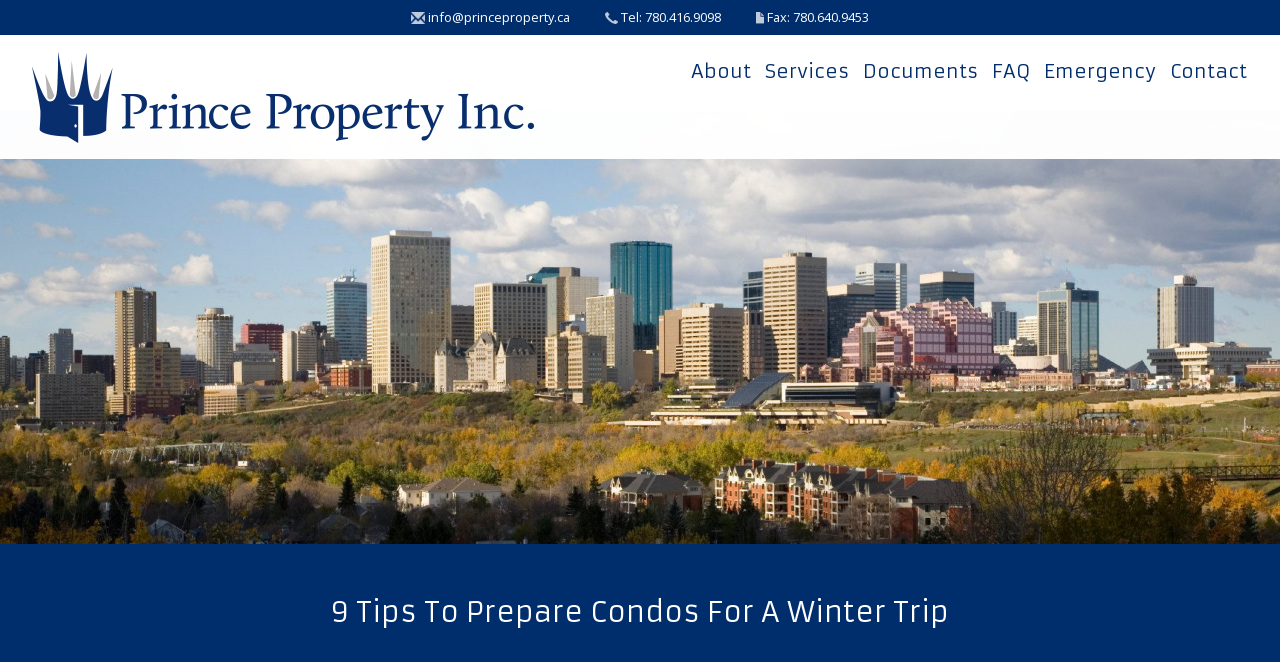

--- FILE ---
content_type: text/html; charset=UTF-8
request_url: https://www.princeproperty.ca/9-tips-to-prepare-condos-for-a-winter-trip/
body_size: 51644
content:
<!DOCTYPE html>
<html lang="en">
<head>
	<title>9 Tips To Prepare Condos For A Winter Trip</title>
	<meta http-equiv="Content-Type" content="text/html; charset=UTF-8" />
	<meta name="viewport" content="width=device-width, initial-scale=1, maximum-scale=1, user-scalable=0">
	<meta name="twitter:card" content="summary_large_image">
	<meta name="twitter:site" content="https://www.princeproperty.ca/">
	<meta name="twitter:creator" content="https://www.princeproperty.ca/">
	<meta name="twitter:title" content="Prince Property Inc. Edmonton and Sherwood Park Condo Management">
	<meta name="twitter:description" content="Prince works with Condominium Boards and Owners to manage many aspects of Condo Living. Visit today to learn more about the company and our services.">
	<meta name="twitter:image" content="https://www.princeproperty.ca/wp-content/uploads/2020/06/Sandi-Danielson-3.jpg"> 
	<link rel="pingback" href="https://www.princeproperty.ca/xmlrpc.php" />
	<link rel="icon" type="image/x-icon" href="" />
	
	<meta name='robots' content='index, follow, max-image-preview:large, max-snippet:-1, max-video-preview:-1' />

	<!-- This site is optimized with the Yoast SEO plugin v23.2 - https://yoast.com/wordpress/plugins/seo/ -->
	<meta name="description" content="Even while on vacation, you still have a responsibility to look after your condo. Here are 9 tips to prepare your condo for a winter trip." />
	<link rel="canonical" href="https://www.princeproperty.ca/9-tips-to-prepare-condos-for-a-winter-trip/" />
	<meta property="og:locale" content="en_US" />
	<meta property="og:type" content="article" />
	<meta property="og:title" content="9 Tips To Prepare Condos For A Winter Trip" />
	<meta property="og:description" content="Even while on vacation, you still have a responsibility to look after your condo. Here are 9 tips to prepare your condo for a winter trip." />
	<meta property="og:url" content="https://www.princeproperty.ca/9-tips-to-prepare-condos-for-a-winter-trip/" />
	<meta property="og:site_name" content="Prince Property" />
	<meta property="article:published_time" content="2022-02-10T13:00:36+00:00" />
	<meta property="article:modified_time" content="2022-01-07T15:20:52+00:00" />
	<meta property="og:image" content="https://www.princeproperty.ca/wp-content/uploads/2022/02/Stock-Photo-—-modern-apartment-building-after-winter-snow-storm-123RF-75004268_s.jpg" />
	<meta property="og:image:width" content="848" />
	<meta property="og:image:height" content="565" />
	<meta property="og:image:type" content="image/jpeg" />
	<meta name="author" content="Prince Property" />
	<meta name="twitter:card" content="summary_large_image" />
	<meta name="twitter:label1" content="Written by" />
	<meta name="twitter:data1" content="Prince Property" />
	<script type="application/ld+json" class="yoast-schema-graph">{"@context":"https://schema.org","@graph":[{"@type":"Article","@id":"https://www.princeproperty.ca/9-tips-to-prepare-condos-for-a-winter-trip/#article","isPartOf":{"@id":"https://www.princeproperty.ca/9-tips-to-prepare-condos-for-a-winter-trip/"},"author":{"name":"Prince Property","@id":"https://www.princeproperty.ca/#/schema/person/c804b0f6dd4f0495b514d773921b2a9e"},"headline":"9 Tips To Prepare Condos For A Winter Trip","datePublished":"2022-02-10T13:00:36+00:00","dateModified":"2022-01-07T15:20:52+00:00","mainEntityOfPage":{"@id":"https://www.princeproperty.ca/9-tips-to-prepare-condos-for-a-winter-trip/"},"wordCount":8,"commentCount":0,"publisher":{"@id":"https://www.princeproperty.ca/#organization"},"image":{"@id":"https://www.princeproperty.ca/9-tips-to-prepare-condos-for-a-winter-trip/#primaryimage"},"thumbnailUrl":"https://www.princeproperty.ca/wp-content/uploads/2022/02/Stock-Photo-—-modern-apartment-building-after-winter-snow-storm-123RF-75004268_s.jpg","keywords":["condo prep","vacation","winter trip"],"articleSection":["Condo Living","Condominiums"],"inLanguage":"en-US","potentialAction":[{"@type":"CommentAction","name":"Comment","target":["https://www.princeproperty.ca/9-tips-to-prepare-condos-for-a-winter-trip/#respond"]}]},{"@type":"WebPage","@id":"https://www.princeproperty.ca/9-tips-to-prepare-condos-for-a-winter-trip/","url":"https://www.princeproperty.ca/9-tips-to-prepare-condos-for-a-winter-trip/","name":"9 Tips To Prepare Condos For A Winter Trip","isPartOf":{"@id":"https://www.princeproperty.ca/#website"},"primaryImageOfPage":{"@id":"https://www.princeproperty.ca/9-tips-to-prepare-condos-for-a-winter-trip/#primaryimage"},"image":{"@id":"https://www.princeproperty.ca/9-tips-to-prepare-condos-for-a-winter-trip/#primaryimage"},"thumbnailUrl":"https://www.princeproperty.ca/wp-content/uploads/2022/02/Stock-Photo-—-modern-apartment-building-after-winter-snow-storm-123RF-75004268_s.jpg","datePublished":"2022-02-10T13:00:36+00:00","dateModified":"2022-01-07T15:20:52+00:00","description":"Even while on vacation, you still have a responsibility to look after your condo. Here are 9 tips to prepare your condo for a winter trip.","breadcrumb":{"@id":"https://www.princeproperty.ca/9-tips-to-prepare-condos-for-a-winter-trip/#breadcrumb"},"inLanguage":"en-US","potentialAction":[{"@type":"ReadAction","target":["https://www.princeproperty.ca/9-tips-to-prepare-condos-for-a-winter-trip/"]}]},{"@type":"ImageObject","inLanguage":"en-US","@id":"https://www.princeproperty.ca/9-tips-to-prepare-condos-for-a-winter-trip/#primaryimage","url":"https://www.princeproperty.ca/wp-content/uploads/2022/02/Stock-Photo-—-modern-apartment-building-after-winter-snow-storm-123RF-75004268_s.jpg","contentUrl":"https://www.princeproperty.ca/wp-content/uploads/2022/02/Stock-Photo-—-modern-apartment-building-after-winter-snow-storm-123RF-75004268_s.jpg","width":848,"height":565,"caption":"modern apartment building after winter snow storm"},{"@type":"BreadcrumbList","@id":"https://www.princeproperty.ca/9-tips-to-prepare-condos-for-a-winter-trip/#breadcrumb","itemListElement":[{"@type":"ListItem","position":1,"name":"Home","item":"https://www.princeproperty.ca/"},{"@type":"ListItem","position":2,"name":"9 Tips To Prepare Condos For A Winter Trip"}]},{"@type":"WebSite","@id":"https://www.princeproperty.ca/#website","url":"https://www.princeproperty.ca/","name":"Prince Property","description":"Edmonton and Area Condominium Management Company","publisher":{"@id":"https://www.princeproperty.ca/#organization"},"potentialAction":[{"@type":"SearchAction","target":{"@type":"EntryPoint","urlTemplate":"https://www.princeproperty.ca/?s={search_term_string}"},"query-input":"required name=search_term_string"}],"inLanguage":"en-US"},{"@type":"Organization","@id":"https://www.princeproperty.ca/#organization","name":"Prince Properties Inc.","url":"https://www.princeproperty.ca/","logo":{"@type":"ImageObject","inLanguage":"en-US","@id":"https://www.princeproperty.ca/#/schema/logo/image/","url":"https://www.princeproperty.ca/wp-content/uploads/2015/02/logo-mobile.png","contentUrl":"https://www.princeproperty.ca/wp-content/uploads/2015/02/logo-mobile.png","width":400,"height":73,"caption":"Prince Properties Inc."},"image":{"@id":"https://www.princeproperty.ca/#/schema/logo/image/"}},{"@type":"Person","@id":"https://www.princeproperty.ca/#/schema/person/c804b0f6dd4f0495b514d773921b2a9e","name":"Prince Property","image":{"@type":"ImageObject","inLanguage":"en-US","@id":"https://www.princeproperty.ca/#/schema/person/image/","url":"https://secure.gravatar.com/avatar/41a763e627ddf0fcf610f47cd8cf7f6d?s=96&d=mm&r=g","contentUrl":"https://secure.gravatar.com/avatar/41a763e627ddf0fcf610f47cd8cf7f6d?s=96&d=mm&r=g","caption":"Prince Property"},"url":"https://www.princeproperty.ca/author/prince/"}]}</script>
	<!-- / Yoast SEO plugin. -->


<link rel="alternate" type="application/rss+xml" title="Prince Property &raquo; 9 Tips To Prepare Condos For A Winter Trip Comments Feed" href="https://www.princeproperty.ca/9-tips-to-prepare-condos-for-a-winter-trip/feed/" />
<script type="text/javascript">
/* <![CDATA[ */
window._wpemojiSettings = {"baseUrl":"https:\/\/s.w.org\/images\/core\/emoji\/15.0.3\/72x72\/","ext":".png","svgUrl":"https:\/\/s.w.org\/images\/core\/emoji\/15.0.3\/svg\/","svgExt":".svg","source":{"concatemoji":"https:\/\/www.princeproperty.ca\/wp-includes\/js\/wp-emoji-release.min.js?ver=6.6.4"}};
/*! This file is auto-generated */
!function(i,n){var o,s,e;function c(e){try{var t={supportTests:e,timestamp:(new Date).valueOf()};sessionStorage.setItem(o,JSON.stringify(t))}catch(e){}}function p(e,t,n){e.clearRect(0,0,e.canvas.width,e.canvas.height),e.fillText(t,0,0);var t=new Uint32Array(e.getImageData(0,0,e.canvas.width,e.canvas.height).data),r=(e.clearRect(0,0,e.canvas.width,e.canvas.height),e.fillText(n,0,0),new Uint32Array(e.getImageData(0,0,e.canvas.width,e.canvas.height).data));return t.every(function(e,t){return e===r[t]})}function u(e,t,n){switch(t){case"flag":return n(e,"\ud83c\udff3\ufe0f\u200d\u26a7\ufe0f","\ud83c\udff3\ufe0f\u200b\u26a7\ufe0f")?!1:!n(e,"\ud83c\uddfa\ud83c\uddf3","\ud83c\uddfa\u200b\ud83c\uddf3")&&!n(e,"\ud83c\udff4\udb40\udc67\udb40\udc62\udb40\udc65\udb40\udc6e\udb40\udc67\udb40\udc7f","\ud83c\udff4\u200b\udb40\udc67\u200b\udb40\udc62\u200b\udb40\udc65\u200b\udb40\udc6e\u200b\udb40\udc67\u200b\udb40\udc7f");case"emoji":return!n(e,"\ud83d\udc26\u200d\u2b1b","\ud83d\udc26\u200b\u2b1b")}return!1}function f(e,t,n){var r="undefined"!=typeof WorkerGlobalScope&&self instanceof WorkerGlobalScope?new OffscreenCanvas(300,150):i.createElement("canvas"),a=r.getContext("2d",{willReadFrequently:!0}),o=(a.textBaseline="top",a.font="600 32px Arial",{});return e.forEach(function(e){o[e]=t(a,e,n)}),o}function t(e){var t=i.createElement("script");t.src=e,t.defer=!0,i.head.appendChild(t)}"undefined"!=typeof Promise&&(o="wpEmojiSettingsSupports",s=["flag","emoji"],n.supports={everything:!0,everythingExceptFlag:!0},e=new Promise(function(e){i.addEventListener("DOMContentLoaded",e,{once:!0})}),new Promise(function(t){var n=function(){try{var e=JSON.parse(sessionStorage.getItem(o));if("object"==typeof e&&"number"==typeof e.timestamp&&(new Date).valueOf()<e.timestamp+604800&&"object"==typeof e.supportTests)return e.supportTests}catch(e){}return null}();if(!n){if("undefined"!=typeof Worker&&"undefined"!=typeof OffscreenCanvas&&"undefined"!=typeof URL&&URL.createObjectURL&&"undefined"!=typeof Blob)try{var e="postMessage("+f.toString()+"("+[JSON.stringify(s),u.toString(),p.toString()].join(",")+"));",r=new Blob([e],{type:"text/javascript"}),a=new Worker(URL.createObjectURL(r),{name:"wpTestEmojiSupports"});return void(a.onmessage=function(e){c(n=e.data),a.terminate(),t(n)})}catch(e){}c(n=f(s,u,p))}t(n)}).then(function(e){for(var t in e)n.supports[t]=e[t],n.supports.everything=n.supports.everything&&n.supports[t],"flag"!==t&&(n.supports.everythingExceptFlag=n.supports.everythingExceptFlag&&n.supports[t]);n.supports.everythingExceptFlag=n.supports.everythingExceptFlag&&!n.supports.flag,n.DOMReady=!1,n.readyCallback=function(){n.DOMReady=!0}}).then(function(){return e}).then(function(){var e;n.supports.everything||(n.readyCallback(),(e=n.source||{}).concatemoji?t(e.concatemoji):e.wpemoji&&e.twemoji&&(t(e.twemoji),t(e.wpemoji)))}))}((window,document),window._wpemojiSettings);
/* ]]> */
</script>
<style id='wp-emoji-styles-inline-css' type='text/css'>

	img.wp-smiley, img.emoji {
		display: inline !important;
		border: none !important;
		box-shadow: none !important;
		height: 1em !important;
		width: 1em !important;
		margin: 0 0.07em !important;
		vertical-align: -0.1em !important;
		background: none !important;
		padding: 0 !important;
	}
</style>
<link rel='stylesheet' id='wp-block-library-css' href='https://www.princeproperty.ca/wp-includes/css/dist/block-library/style.min.css?ver=6.6.4' type='text/css' media='all' />
<style id='classic-theme-styles-inline-css' type='text/css'>
/*! This file is auto-generated */
.wp-block-button__link{color:#fff;background-color:#32373c;border-radius:9999px;box-shadow:none;text-decoration:none;padding:calc(.667em + 2px) calc(1.333em + 2px);font-size:1.125em}.wp-block-file__button{background:#32373c;color:#fff;text-decoration:none}
</style>
<style id='global-styles-inline-css' type='text/css'>
:root{--wp--preset--aspect-ratio--square: 1;--wp--preset--aspect-ratio--4-3: 4/3;--wp--preset--aspect-ratio--3-4: 3/4;--wp--preset--aspect-ratio--3-2: 3/2;--wp--preset--aspect-ratio--2-3: 2/3;--wp--preset--aspect-ratio--16-9: 16/9;--wp--preset--aspect-ratio--9-16: 9/16;--wp--preset--color--black: #000000;--wp--preset--color--cyan-bluish-gray: #abb8c3;--wp--preset--color--white: #ffffff;--wp--preset--color--pale-pink: #f78da7;--wp--preset--color--vivid-red: #cf2e2e;--wp--preset--color--luminous-vivid-orange: #ff6900;--wp--preset--color--luminous-vivid-amber: #fcb900;--wp--preset--color--light-green-cyan: #7bdcb5;--wp--preset--color--vivid-green-cyan: #00d084;--wp--preset--color--pale-cyan-blue: #8ed1fc;--wp--preset--color--vivid-cyan-blue: #0693e3;--wp--preset--color--vivid-purple: #9b51e0;--wp--preset--gradient--vivid-cyan-blue-to-vivid-purple: linear-gradient(135deg,rgba(6,147,227,1) 0%,rgb(155,81,224) 100%);--wp--preset--gradient--light-green-cyan-to-vivid-green-cyan: linear-gradient(135deg,rgb(122,220,180) 0%,rgb(0,208,130) 100%);--wp--preset--gradient--luminous-vivid-amber-to-luminous-vivid-orange: linear-gradient(135deg,rgba(252,185,0,1) 0%,rgba(255,105,0,1) 100%);--wp--preset--gradient--luminous-vivid-orange-to-vivid-red: linear-gradient(135deg,rgba(255,105,0,1) 0%,rgb(207,46,46) 100%);--wp--preset--gradient--very-light-gray-to-cyan-bluish-gray: linear-gradient(135deg,rgb(238,238,238) 0%,rgb(169,184,195) 100%);--wp--preset--gradient--cool-to-warm-spectrum: linear-gradient(135deg,rgb(74,234,220) 0%,rgb(151,120,209) 20%,rgb(207,42,186) 40%,rgb(238,44,130) 60%,rgb(251,105,98) 80%,rgb(254,248,76) 100%);--wp--preset--gradient--blush-light-purple: linear-gradient(135deg,rgb(255,206,236) 0%,rgb(152,150,240) 100%);--wp--preset--gradient--blush-bordeaux: linear-gradient(135deg,rgb(254,205,165) 0%,rgb(254,45,45) 50%,rgb(107,0,62) 100%);--wp--preset--gradient--luminous-dusk: linear-gradient(135deg,rgb(255,203,112) 0%,rgb(199,81,192) 50%,rgb(65,88,208) 100%);--wp--preset--gradient--pale-ocean: linear-gradient(135deg,rgb(255,245,203) 0%,rgb(182,227,212) 50%,rgb(51,167,181) 100%);--wp--preset--gradient--electric-grass: linear-gradient(135deg,rgb(202,248,128) 0%,rgb(113,206,126) 100%);--wp--preset--gradient--midnight: linear-gradient(135deg,rgb(2,3,129) 0%,rgb(40,116,252) 100%);--wp--preset--font-size--small: 13px;--wp--preset--font-size--medium: 20px;--wp--preset--font-size--large: 36px;--wp--preset--font-size--x-large: 42px;--wp--preset--spacing--20: 0.44rem;--wp--preset--spacing--30: 0.67rem;--wp--preset--spacing--40: 1rem;--wp--preset--spacing--50: 1.5rem;--wp--preset--spacing--60: 2.25rem;--wp--preset--spacing--70: 3.38rem;--wp--preset--spacing--80: 5.06rem;--wp--preset--shadow--natural: 6px 6px 9px rgba(0, 0, 0, 0.2);--wp--preset--shadow--deep: 12px 12px 50px rgba(0, 0, 0, 0.4);--wp--preset--shadow--sharp: 6px 6px 0px rgba(0, 0, 0, 0.2);--wp--preset--shadow--outlined: 6px 6px 0px -3px rgba(255, 255, 255, 1), 6px 6px rgba(0, 0, 0, 1);--wp--preset--shadow--crisp: 6px 6px 0px rgba(0, 0, 0, 1);}:where(.is-layout-flex){gap: 0.5em;}:where(.is-layout-grid){gap: 0.5em;}body .is-layout-flex{display: flex;}.is-layout-flex{flex-wrap: wrap;align-items: center;}.is-layout-flex > :is(*, div){margin: 0;}body .is-layout-grid{display: grid;}.is-layout-grid > :is(*, div){margin: 0;}:where(.wp-block-columns.is-layout-flex){gap: 2em;}:where(.wp-block-columns.is-layout-grid){gap: 2em;}:where(.wp-block-post-template.is-layout-flex){gap: 1.25em;}:where(.wp-block-post-template.is-layout-grid){gap: 1.25em;}.has-black-color{color: var(--wp--preset--color--black) !important;}.has-cyan-bluish-gray-color{color: var(--wp--preset--color--cyan-bluish-gray) !important;}.has-white-color{color: var(--wp--preset--color--white) !important;}.has-pale-pink-color{color: var(--wp--preset--color--pale-pink) !important;}.has-vivid-red-color{color: var(--wp--preset--color--vivid-red) !important;}.has-luminous-vivid-orange-color{color: var(--wp--preset--color--luminous-vivid-orange) !important;}.has-luminous-vivid-amber-color{color: var(--wp--preset--color--luminous-vivid-amber) !important;}.has-light-green-cyan-color{color: var(--wp--preset--color--light-green-cyan) !important;}.has-vivid-green-cyan-color{color: var(--wp--preset--color--vivid-green-cyan) !important;}.has-pale-cyan-blue-color{color: var(--wp--preset--color--pale-cyan-blue) !important;}.has-vivid-cyan-blue-color{color: var(--wp--preset--color--vivid-cyan-blue) !important;}.has-vivid-purple-color{color: var(--wp--preset--color--vivid-purple) !important;}.has-black-background-color{background-color: var(--wp--preset--color--black) !important;}.has-cyan-bluish-gray-background-color{background-color: var(--wp--preset--color--cyan-bluish-gray) !important;}.has-white-background-color{background-color: var(--wp--preset--color--white) !important;}.has-pale-pink-background-color{background-color: var(--wp--preset--color--pale-pink) !important;}.has-vivid-red-background-color{background-color: var(--wp--preset--color--vivid-red) !important;}.has-luminous-vivid-orange-background-color{background-color: var(--wp--preset--color--luminous-vivid-orange) !important;}.has-luminous-vivid-amber-background-color{background-color: var(--wp--preset--color--luminous-vivid-amber) !important;}.has-light-green-cyan-background-color{background-color: var(--wp--preset--color--light-green-cyan) !important;}.has-vivid-green-cyan-background-color{background-color: var(--wp--preset--color--vivid-green-cyan) !important;}.has-pale-cyan-blue-background-color{background-color: var(--wp--preset--color--pale-cyan-blue) !important;}.has-vivid-cyan-blue-background-color{background-color: var(--wp--preset--color--vivid-cyan-blue) !important;}.has-vivid-purple-background-color{background-color: var(--wp--preset--color--vivid-purple) !important;}.has-black-border-color{border-color: var(--wp--preset--color--black) !important;}.has-cyan-bluish-gray-border-color{border-color: var(--wp--preset--color--cyan-bluish-gray) !important;}.has-white-border-color{border-color: var(--wp--preset--color--white) !important;}.has-pale-pink-border-color{border-color: var(--wp--preset--color--pale-pink) !important;}.has-vivid-red-border-color{border-color: var(--wp--preset--color--vivid-red) !important;}.has-luminous-vivid-orange-border-color{border-color: var(--wp--preset--color--luminous-vivid-orange) !important;}.has-luminous-vivid-amber-border-color{border-color: var(--wp--preset--color--luminous-vivid-amber) !important;}.has-light-green-cyan-border-color{border-color: var(--wp--preset--color--light-green-cyan) !important;}.has-vivid-green-cyan-border-color{border-color: var(--wp--preset--color--vivid-green-cyan) !important;}.has-pale-cyan-blue-border-color{border-color: var(--wp--preset--color--pale-cyan-blue) !important;}.has-vivid-cyan-blue-border-color{border-color: var(--wp--preset--color--vivid-cyan-blue) !important;}.has-vivid-purple-border-color{border-color: var(--wp--preset--color--vivid-purple) !important;}.has-vivid-cyan-blue-to-vivid-purple-gradient-background{background: var(--wp--preset--gradient--vivid-cyan-blue-to-vivid-purple) !important;}.has-light-green-cyan-to-vivid-green-cyan-gradient-background{background: var(--wp--preset--gradient--light-green-cyan-to-vivid-green-cyan) !important;}.has-luminous-vivid-amber-to-luminous-vivid-orange-gradient-background{background: var(--wp--preset--gradient--luminous-vivid-amber-to-luminous-vivid-orange) !important;}.has-luminous-vivid-orange-to-vivid-red-gradient-background{background: var(--wp--preset--gradient--luminous-vivid-orange-to-vivid-red) !important;}.has-very-light-gray-to-cyan-bluish-gray-gradient-background{background: var(--wp--preset--gradient--very-light-gray-to-cyan-bluish-gray) !important;}.has-cool-to-warm-spectrum-gradient-background{background: var(--wp--preset--gradient--cool-to-warm-spectrum) !important;}.has-blush-light-purple-gradient-background{background: var(--wp--preset--gradient--blush-light-purple) !important;}.has-blush-bordeaux-gradient-background{background: var(--wp--preset--gradient--blush-bordeaux) !important;}.has-luminous-dusk-gradient-background{background: var(--wp--preset--gradient--luminous-dusk) !important;}.has-pale-ocean-gradient-background{background: var(--wp--preset--gradient--pale-ocean) !important;}.has-electric-grass-gradient-background{background: var(--wp--preset--gradient--electric-grass) !important;}.has-midnight-gradient-background{background: var(--wp--preset--gradient--midnight) !important;}.has-small-font-size{font-size: var(--wp--preset--font-size--small) !important;}.has-medium-font-size{font-size: var(--wp--preset--font-size--medium) !important;}.has-large-font-size{font-size: var(--wp--preset--font-size--large) !important;}.has-x-large-font-size{font-size: var(--wp--preset--font-size--x-large) !important;}
:where(.wp-block-post-template.is-layout-flex){gap: 1.25em;}:where(.wp-block-post-template.is-layout-grid){gap: 1.25em;}
:where(.wp-block-columns.is-layout-flex){gap: 2em;}:where(.wp-block-columns.is-layout-grid){gap: 2em;}
:root :where(.wp-block-pullquote){font-size: 1.5em;line-height: 1.6;}
</style>
<link rel='stylesheet' id='blueimp-gallery-css' href='https://www.princeproperty.ca/wp-content/plugins/blueimp-lightbox/css/blueimp-gallery.css?ver=1.0.0' type='text/css' media='all' />
<link rel='stylesheet' id='blueimp-gallery-indicator-css' href='https://www.princeproperty.ca/wp-content/plugins/blueimp-lightbox/css/blueimp-gallery-indicator.css?ver=1.0.0' type='text/css' media='all' />
<link rel='stylesheet' id='blueimp-gallery-video-css' href='https://www.princeproperty.ca/wp-content/plugins/blueimp-lightbox/css/blueimp-gallery-video.css?ver=1.0.0' type='text/css' media='all' />
<script type="text/javascript" src="https://www.princeproperty.ca/wp-includes/js/jquery/jquery.min.js?ver=3.7.1" id="jquery-core-js"></script>
<script type="text/javascript" src="https://www.princeproperty.ca/wp-includes/js/jquery/jquery-migrate.min.js?ver=3.4.1" id="jquery-migrate-js"></script>
<script type="text/javascript" src="https://www.princeproperty.ca/wp-content/plugins/google-analyticator/external-tracking.min.js?ver=6.5.7" id="ga-external-tracking-js"></script>
<link rel="https://api.w.org/" href="https://www.princeproperty.ca/wp-json/" /><link rel="alternate" title="JSON" type="application/json" href="https://www.princeproperty.ca/wp-json/wp/v2/posts/765" /><link rel="EditURI" type="application/rsd+xml" title="RSD" href="https://www.princeproperty.ca/xmlrpc.php?rsd" />
<meta name="generator" content="WordPress 6.6.4" />
<link rel='shortlink' href='https://www.princeproperty.ca/?p=765' />
<link rel="alternate" title="oEmbed (JSON)" type="application/json+oembed" href="https://www.princeproperty.ca/wp-json/oembed/1.0/embed?url=https%3A%2F%2Fwww.princeproperty.ca%2F9-tips-to-prepare-condos-for-a-winter-trip%2F" />
<link rel="alternate" title="oEmbed (XML)" type="text/xml+oembed" href="https://www.princeproperty.ca/wp-json/oembed/1.0/embed?url=https%3A%2F%2Fwww.princeproperty.ca%2F9-tips-to-prepare-condos-for-a-winter-trip%2F&#038;format=xml" />
		<script>
			document.documentElement.className = document.documentElement.className.replace('no-js', 'js');
		</script>
				<style>
			.no-js img.lazyload {
				display: none;
			}

			figure.wp-block-image img.lazyloading {
				min-width: 150px;
			}

						.lazyload, .lazyloading {
				opacity: 0;
			}

			.lazyloaded {
				opacity: 1;
				transition: opacity 400ms;
				transition-delay: 0ms;
			}

					</style>
		<link rel="icon" href="https://www.princeproperty.ca/wp-content/uploads/2022/02/cropped-prince-favicon-32x32.png" sizes="32x32" />
<link rel="icon" href="https://www.princeproperty.ca/wp-content/uploads/2022/02/cropped-prince-favicon-192x192.png" sizes="192x192" />
<link rel="apple-touch-icon" href="https://www.princeproperty.ca/wp-content/uploads/2022/02/cropped-prince-favicon-180x180.png" />
<meta name="msapplication-TileImage" content="https://www.princeproperty.ca/wp-content/uploads/2022/02/cropped-prince-favicon-270x270.png" />
<!-- Google Analytics Tracking by Google Analyticator 6.5.7 -->
<script type="text/javascript">
    var analyticsFileTypes = [];
    var analyticsSnippet = 'disabled';
    var analyticsEventTracking = 'enabled';
</script>
<script type="text/javascript">
	(function(i,s,o,g,r,a,m){i['GoogleAnalyticsObject']=r;i[r]=i[r]||function(){
	(i[r].q=i[r].q||[]).push(arguments)},i[r].l=1*new Date();a=s.createElement(o),
	m=s.getElementsByTagName(o)[0];a.async=1;a.src=g;m.parentNode.insertBefore(a,m)
	})(window,document,'script','//www.google-analytics.com/analytics.js','ga');
	ga('create', 'UA-112392579-15', 'auto');
 
	ga('send', 'pageview');
</script>
		<style type="text/css" id="wp-custom-css">
			/* Nav */
nav#header-nav ul li a {
  font-size: 19px;
	padding: 5px;
}
/* Blog Sidenav */
#sidebar aside h3{
	padding: 10px 0 !important;
	border-bottom: 1px solid #3e3e3e !important;
	background: transparent !important;
	margin-bottom: 20px !important;
}
aside#recent-posts-2 {
    padding: 20px;
}
aside#recent-posts-2 ul {
    padding-left: 20px;
}
aside#recent-posts-2 ul li {
    border-bottom: 1px solid #b9b9b9;
    margin-bottom: 20px;
    padding-bottom: 5px;
	  list-style-type: disc;
}
aside#recent-posts-2 ul li a {
    color: #306fa5;
}
aside#recent-posts-2 ul li a:hover {
    text-decoration: none !important;
	    color: #488fcc;
}
		</style>
		
	<link rel="stylesheet" href="https://www.princeproperty.ca/wp-content/themes/bubbleup-child/css/bootstrap.min.css">
	<link rel="stylesheet" href="https://www.princeproperty.ca/wp-content/themes/bubbleup/css/main.css">
	<link rel="stylesheet" type="text/css" href="https://www.princeproperty.ca/wp-content/themes/bubbleup-child/style.css" />
	
	<script src="https://www.princeproperty.ca/wp-content/themes/bubbleup-child/js/bootstrap.min.js"></script>
	
	<!--equal height columns-->
	<script type="text/javascript" src="https://www.princeproperty.ca/wp-content/themes/bubbleup/js/grids.min.js"></script>
		
	<link href='//fonts.googleapis.com/css?family=Open+Sans:300italic,400italic,600italic,700italic,400,300,600,700' rel='stylesheet' type='text/css'>
	<link href='//fonts.googleapis.com/css?family=Armata' rel='stylesheet' type='text/css'>
	
	<script src="https://maps.googleapis.com/maps/api/js?key=AIzaSyCnlDLM2C8c1rXpMkRpnZd54gd8fRaxDyk"></script>
	<script type="text/javascript">
		(function(e){function t(t){var i=t.find(".marker");var s={zoom:12,center:new google.maps.LatLng(0,0),mapTypeId:google.maps.MapTypeId.ROADMAP,scrollwheel:false};var o=new google.maps.Map(t[0],s);o.markers=[];i.each(function(){n(e(this),o)});r(o)}function n(e,t){var n=new google.maps.LatLng(e.attr("data-lat"),e.attr("data-lng"));var r=new google.maps.Marker({position:n,map:t});t.markers.push(r);if(e.html()){var i=new google.maps.InfoWindow({content:e.html()});google.maps.event.addListener(r,"click",function(){i.open(t,r)})}}function r(t){var n=new google.maps.LatLngBounds;e.each(t.markers,function(e,t){var r=new google.maps.LatLng(t.position.lat(),t.position.lng());n.extend(r)});if(t.markers.length==1){t.setCenter(n.getCenter());t.setZoom(16)}else{t.fitBounds(n)}}e(document).ready(function(){e(".acf-map").each(function(){t(e(this))})})})(jQuery)
	</script>
	<!-- Global site tag (gtag.js) - Google Analytics -->
	<script async src="https://www.googletagmanager.com/gtag/js?id=G-WBDZ6TT72X"></script>
	<script>
	  window.dataLayer = window.dataLayer || [];
	  function gtag(){dataLayer.push(arguments);}
	  gtag('js', new Date());

	  gtag('config', 'G-WBDZ6TT72X');
	</script>

	
</head>

<body class="post-template-default single single-post postid-765 single-format-standard" > 

	<!--[if lt IE 9]>
		<div id="ie8">
			<a href="https://www.princeproperty.ca"><img data-src="https://www.princeproperty.ca/wp-content/uploads/2015/02/prince-property-logo.png" title="Prince Property" class="header-logo hidden-xs lazyload" alt="Prince Property" src="[data-uri]" style="--smush-placeholder-width: 502px; --smush-placeholder-aspect-ratio: 502/91;"><noscript><img data-src="https://www.princeproperty.ca/wp-content/uploads/2015/02/prince-property-logo.png" title="Prince Property" class="header-logo hidden-xs lazyload" alt="Prince Property" src="[data-uri]" style="--smush-placeholder-width: 502px; --smush-placeholder-aspect-ratio: 502/91;"><noscript><img src="https://www.princeproperty.ca/wp-content/uploads/2015/02/prince-property-logo.png" title="Prince Property" class="header-logo hidden-xs" alt="Prince Property"></noscript></noscript></a>			<br/>
			<p>Thank you for your interest in Prince Property.</p>
			<p>Our apologies, the website you are trying to view has been built to the latest and greatest technical specifications and we have detected that your browser doesn't meet those.</p>
			<p>Instead of providing you with a poor viewing experience, we would recommend you <a href="http://windows.microsoft.com/en-CA/internet-explorer/download-ie" target="_blank">update your browser</a> and reload the website.</p>
		</div>
	<![endif]-->

	<div class="hidden-xs top-banner">
					<span class="contact"><a href="mailto:info@princeproperty.ca"><img data-src="https://www.princeproperty.ca/wp-content/themes/bubbleup-child/images/icon-email.png" alt="Email Icon" src="[data-uri]" class="lazyload"><noscript><img src="https://www.princeproperty.ca/wp-content/themes/bubbleup-child/images/icon-email.png" alt="Email Icon"></noscript> info@princeproperty.ca</a></span>
							<span class="contact"><img data-src="https://www.princeproperty.ca/wp-content/themes/bubbleup-child/images/icon-phone.png" alt="Phone Icon" src="[data-uri]" class="lazyload"><noscript><img src="https://www.princeproperty.ca/wp-content/themes/bubbleup-child/images/icon-phone.png" alt="Phone Icon"></noscript> Tel: 780.416.9098</span>
							<span class="contact"><img data-src="https://www.princeproperty.ca/wp-content/themes/bubbleup-child/images/icon-fax.png" alt="Fax Icon" src="[data-uri]" class="lazyload"><noscript><img src="https://www.princeproperty.ca/wp-content/themes/bubbleup-child/images/icon-fax.png" alt="Fax Icon"></noscript> Fax: 780.640.9453</span>
			</div>
	
	
	<header>
		<div class="hidden-xs">
			<div id="header-nav-wrap">
				<div id="sticky-wrap">
					<div class="container-fluid">
						<div class="row">
							<div class="col-md-5">
								<div class="logo"><a href="https://www.princeproperty.ca"><img data-src="https://www.princeproperty.ca/wp-content/uploads/2015/02/prince-property-logo.png" title="Prince Property" class="header-logo hidden-xs lazyload" alt="Prince Property" src="[data-uri]" style="--smush-placeholder-width: 502px; --smush-placeholder-aspect-ratio: 502/91;"><noscript><img data-src="https://www.princeproperty.ca/wp-content/uploads/2015/02/prince-property-logo.png" title="Prince Property" class="header-logo hidden-xs lazyload" alt="Prince Property" src="[data-uri]" style="--smush-placeholder-width: 502px; --smush-placeholder-aspect-ratio: 502/91;"><noscript><img src="https://www.princeproperty.ca/wp-content/uploads/2015/02/prince-property-logo.png" title="Prince Property" class="header-logo hidden-xs" alt="Prince Property"></noscript></noscript></a></div>
							</div>
							<div class="col-md-7">
								<nav id="header-nav" class="navbar" role="navigation">
									<ul id="menu-top-menu" class="nav"><li id="menu-item-125" class="menu-item menu-item-type-post_type menu-item-object-page menu-item-has-children menu-item-125 dropdown"><a title="About" href="#" data-toggle="dropdown" class="dropdown-toggle">About <span class="caret"></span></a>
<ul role="menu" class=" dropdown-menu">
	<li id="menu-item-126" class="menu-item menu-item-type-post_type menu-item-object-page menu-item-126"><a title="The Company" href="https://www.princeproperty.ca/about/the-company/">The Company</a></li>
	<li id="menu-item-127" class="menu-item menu-item-type-post_type menu-item-object-page menu-item-127"><a title="The People" href="https://www.princeproperty.ca/about/the-people/">The People</a></li>
	<li id="menu-item-514" class="menu-item menu-item-type-post_type menu-item-object-page current_page_parent menu-item-514"><a title="Blog" href="https://www.princeproperty.ca/blog/">Blog</a></li>
</ul>
</li>
<li id="menu-item-133" class="menu-item menu-item-type-post_type menu-item-object-page menu-item-has-children menu-item-133 dropdown"><a title="Services" href="#" data-toggle="dropdown" class="dropdown-toggle">Services <span class="caret"></span></a>
<ul role="menu" class=" dropdown-menu">
	<li id="menu-item-135" class="menu-item menu-item-type-post_type menu-item-object-page menu-item-135"><a title="Licensed Condo Management Services" href="https://www.princeproperty.ca/services/condo-management-services/">Licensed Condo Management Services</a></li>
	<li id="menu-item-134" class="menu-item menu-item-type-post_type menu-item-object-page menu-item-134"><a title="Condo Information Package" href="https://www.princeproperty.ca/services/condo-information-package/">Condo Information Package</a></li>
</ul>
</li>
<li id="menu-item-129" class="menu-item menu-item-type-post_type menu-item-object-page menu-item-129"><a title="Documents" href="https://www.princeproperty.ca/document-request/">Documents</a></li>
<li id="menu-item-131" class="menu-item menu-item-type-post_type menu-item-object-page menu-item-131"><a title="FAQ" href="https://www.princeproperty.ca/faq/">FAQ</a></li>
<li id="menu-item-130" class="menu-item menu-item-type-post_type menu-item-object-page menu-item-130"><a title="Emergency" href="https://www.princeproperty.ca/emergency/">Emergency</a></li>
<li id="menu-item-128" class="menu-item menu-item-type-post_type menu-item-object-page menu-item-128"><a title="Contact" href="https://www.princeproperty.ca/contact/">Contact</a></li>
</ul>								</nav>
							</div>
						</div>
					</div>
				</div><!--end sticky-wrap-->
			</div><!--end header-nav-wrap -->
		</div>
	</header>

	<nav id="mobile-nav" class="navbar navbar-default visible-xs" role="navigation"> 
		<div class="navbar-header"> 
			<button type="button" class="navbar-toggle" data-toggle="collapse" data-target=".navbar-ex1-collapse"> 
				<span class="sr-only">Toggle navigation</span> 
				<span class="icon-bar"></span> 
				<span class="icon-bar"></span> 
				<span class="icon-bar"></span> 
			</button> 
			 
		</div> 
		<div class="collapse navbar-collapse navbar-ex1-collapse"> 
			<ul id="menu-top-menu-1" class="nav"><li class="menu-item menu-item-type-post_type menu-item-object-page menu-item-has-children menu-item-125 dropdown"><a title="About" href="#" data-toggle="dropdown" class="dropdown-toggle">About <span class="caret"></span></a>
<ul role="menu" class=" dropdown-menu">
	<li class="menu-item menu-item-type-post_type menu-item-object-page menu-item-126"><a title="The Company" href="https://www.princeproperty.ca/about/the-company/">The Company</a></li>
	<li class="menu-item menu-item-type-post_type menu-item-object-page menu-item-127"><a title="The People" href="https://www.princeproperty.ca/about/the-people/">The People</a></li>
	<li class="menu-item menu-item-type-post_type menu-item-object-page current_page_parent menu-item-514"><a title="Blog" href="https://www.princeproperty.ca/blog/">Blog</a></li>
</ul>
</li>
<li class="menu-item menu-item-type-post_type menu-item-object-page menu-item-has-children menu-item-133 dropdown"><a title="Services" href="#" data-toggle="dropdown" class="dropdown-toggle">Services <span class="caret"></span></a>
<ul role="menu" class=" dropdown-menu">
	<li class="menu-item menu-item-type-post_type menu-item-object-page menu-item-135"><a title="Licensed Condo Management Services" href="https://www.princeproperty.ca/services/condo-management-services/">Licensed Condo Management Services</a></li>
	<li class="menu-item menu-item-type-post_type menu-item-object-page menu-item-134"><a title="Condo Information Package" href="https://www.princeproperty.ca/services/condo-information-package/">Condo Information Package</a></li>
</ul>
</li>
<li class="menu-item menu-item-type-post_type menu-item-object-page menu-item-129"><a title="Documents" href="https://www.princeproperty.ca/document-request/">Documents</a></li>
<li class="menu-item menu-item-type-post_type menu-item-object-page menu-item-131"><a title="FAQ" href="https://www.princeproperty.ca/faq/">FAQ</a></li>
<li class="menu-item menu-item-type-post_type menu-item-object-page menu-item-130"><a title="Emergency" href="https://www.princeproperty.ca/emergency/">Emergency</a></li>
<li class="menu-item menu-item-type-post_type menu-item-object-page menu-item-128"><a title="Contact" href="https://www.princeproperty.ca/contact/">Contact</a></li>
</ul>		</div><!--end mobile nav-->
	</nav> 
	
	<div class="logo-mobile"><a href="https://www.princeproperty.ca"><img data-src="https://www.princeproperty.ca/wp-content/uploads/2015/02/logo-mobile-300x55.png" title="Prince Property" class="visible-xs lazyload" alt="Prince Property" src="[data-uri]" style="--smush-placeholder-width: 300px; --smush-placeholder-aspect-ratio: 300/55;"><noscript><img src="https://www.princeproperty.ca/wp-content/uploads/2015/02/logo-mobile-300x55.png" title="Prince Property" class="visible-xs" alt="Prince Property"></noscript></a></div>

							<div class="featured-banner hidden-xs">
					<img data-src="https://www.princeproperty.ca/wp-content/uploads/2015/02/pp-banner-1920x650.jpg" alt="" title=""  src="[data-uri]" class="lazyload" style="--smush-placeholder-width: 1920px; --smush-placeholder-aspect-ratio: 1920/650;"><noscript><img src="https://www.princeproperty.ca/wp-content/uploads/2015/02/pp-banner-1920x650.jpg" alt="" title="" ></noscript>
				</div> <!--end static image-->			
				
		
	





	<div id="content"> 
			
							<div id="row-0" style="background:#002e6c; color:#ffffff;">
						<div class="container">
							<div class="row">
								<div class="col-xs-12 title-area">
									<p>9 Tips To Prepare Condos For A Winter Trip</p>
								</div>
							</div>
						</div>
					</div>							
								
		<div id="row-1" class="column row-flex" style="">
						<div class="container">
							<div class="row">
								<div class="col-xs-12">
									<h2></h2>
									<p>With winter and colder months coming in and things opening back up again, it’s getting to the point where people are fleeing the frigid temperatures and heading to someplace warmer. We don’t blame you for doing that, but when you are a condo owner, things are a bit different than usual.</p>
<p>The condo lifestyle has plenty of perks to it, but it still has certain maintenance responsibilities that you have to deal with. Responsibilities that when they’re done, you’ll be able to confidently lock your front door and head off without any worry.</p>
<p>The maintenance tips mentioned below will help cover all of these things whether you are gone for a week or two or for a month.</p>
<h2>Turn The Water Off At The Main Water Shut Off Valves</h2>
<p>Water leaks while away are the worst for many reasons. And those problems get worse if you’re not around and able to do anything about it. To mitigate water damage, mold development, and costly repairs, it’s just a smart thing to turn that off before leaving.</p>
<h2>Reset Your Thermostat</h2>
<p>Another simple thing to keep in mind and it conserves power. There is no sense in heating up a place that nobody is in so do yourself a favour and drop the temperature down a few degrees. 20 degrees Celsius is pretty good. It’s at a temperature that’s warm enough and can conserve energy in the process.</p>
<h2>Monitor Humidity</h2>
<p>Some humidity is good for our comfort but too much of it can create some bad effects. Too much of it on the windows can cause condensation on it. When it gets to excessive levels, that condensation can damage the windows, drywall and even the flooring.</p>
<p>You also don’t want to have too little of it as it can leave gaps in all the wood products in your home and can also affect fine art and furnishings too.</p>
<p>All of this can be mitigated by leaving a bit of an opening in your drapes or blinds and allowing circulation around the windows. All of this will prevent a build-up of moisture around your windows.</p>
<h2>Tell The Property Management Office You’re Leaving</h2>
<p>At least for now. The office might also have a form for you to complete as well which outlines how long you’re away, how they can contact you in the event of an emergency and also contact info of trusted people with permission to handle any issues directly or enter your suite while you’re away.</p>
<h2>Check Up On The Fan Coil If You Have One</h2>
<p>It should continue to be active during the winter months at 20 degrees Celsuis and shouldn’t be turned off. On top of this, you also want to be checking the filter of the fan coil as a clogged filter will prevent proper air flow and reduce the amount of heat in your home. Of course this also damages the fan coil motor too so have a new filter in it if the old one is bad.</p>
<h2>Have All Windows And Doors Closed</h2>
<p>A common winter emergency is a busted pipe due to insufficient climate control. This usually happens when someone turns off their fan coil (which you should never do during winter as stressed above), but also from people forgetting to close windows or doors completely.</p>
<p>You do not want to be dealing with frozen pipes or them bursting as it can lead to water damage in your own condo and possibly your neighbors’ homes too. It’s smarter to double check everything and make sure all the windows and doors are closed.</p>
<h2>Unplug Any Electrical Appliances</h2>
<p>Your TV, video game consoles, clocks, microwaves, toasters, coffee maker, and more. Just be sure to have everything unplugged. Not only is this a fire safety precaution, you can also save yourself money on the energy bill. It can also reduce damage in the event that a power surge occurs while you are away.</p>
<h2>Stop Or Have Your Mail Forwarded</h2>
<p>If you’re going to be away for a few weeks or a few days it’s fine. But if you’re gone for nearly a month, it’s smart to stop the flow of mail. This means going to the Post Office and either stopping the mail or have it forwarded someplace else. Also you can use this time to cancel any newspaper or magazine deliveries you would get.</p>
<p>In terms of forwarding mail, designate someone you trust to pick up and hold your mail in your absence.</p>
<h2>Have Someone You Trust To Check On Your Suite</h2>
<p>And lastly, have someone you trust to check on your home while you are away if you’re gone for more than two weeks. If you’re gone for a long time, then you should be doing the other things mentioned above.</p>
<p>As such, having the same person who is the point of contact in emergencies also be the person to check your suite isn’t a bad idea. This person should be able to visit and enter your home at least once a week and perform the following:</p>
<ul>
<li>Run the water for the shower, and faucets for a few minutes before turning them off;</li>
<li>Flush the toilet;</li>
<li>And check the general condition of the suite.</li>
</ul>
<h2>Your Home, Your Responsibility</h2>
<p>All of these things are simple to do and they do so much for the property while you are away. Even while on vacation, you still have a responsibility to look after your condo and mitigate any potential troubles that could happen while you’re away.</p>
<p>The measures mentioned above can ensure that damages are kept to a minimum.</p>
<p>And as an extra precaution, you can also check your insurance provider to see if they have guidelines regarding holiday or vacation coverages for your home too.</p>
<p>All of these things can provide a great peace of mind so you can enjoy your vacation without worry.</p>
								</div>
							</div>
						</div>
					</div>				
								
		<div id="row-2" class="column row-flex" style="color:#1e73be;">
						<div class="container">
							<div class="row">
								<div class="col-xs-12">
									<h2>Prince Property - Condo Management services!</h2>
									<p>Prince Property provides management functions for Condominiums in Edmonton Alberta, and the surrounding areas.  If your Condominium operation needs a Management Company – we’d love to talk to you.</p>
<p><a href="https://www.princeproperty.ca/contact/">Contact us Today!</a></p>
								</div>
							</div>
						</div>
					</div>				
				
	</div><!--end content-->


	<footer class="clearfix">
		<div class="text-align-center">
			<p><img class="logo lazyload" data-src="https://www.princeproperty.ca/wp-content/themes/bubbleup-child/images/logo-white.png" alt="Prince Property Logo White" src="[data-uri]"><noscript><img class="logo" src="https://www.princeproperty.ca/wp-content/themes/bubbleup-child/images/logo-white.png" alt="Prince Property Logo White"></noscript></p>
			<p class="heading">Looking for the highest level of service in the Edmonton area?</p>
		</div>
		<div class="container lower">
			<div class="row">
				<div class="col-md-4">
					<h3><img class="icon-head lazyload" data-src="https://www.princeproperty.ca/wp-content/themes/bubbleup-child/images/icon-person.png" alt="Person icon" src="[data-uri]"><noscript><img class="icon-head" src="https://www.princeproperty.ca/wp-content/themes/bubbleup-child/images/icon-person.png" alt="Person icon"></noscript> Prince Property Inc.</h3>
											<div class="contact"><a href="mailto:info@princeproperty.ca"><img data-src="https://www.princeproperty.ca/wp-content/themes/bubbleup-child/images/icon-email.png" alt="email icon" src="[data-uri]" class="lazyload"><noscript><img src="https://www.princeproperty.ca/wp-content/themes/bubbleup-child/images/icon-email.png" alt="email icon"></noscript> info@princeproperty.ca</a></div>
																<div class="contact"><img data-src="https://www.princeproperty.ca/wp-content/themes/bubbleup-child/images/icon-phone.png" alt="Phone icon" src="[data-uri]" class="lazyload"><noscript><img src="https://www.princeproperty.ca/wp-content/themes/bubbleup-child/images/icon-phone.png" alt="Phone icon"></noscript> Tel: 780.416.9098</div>
																<div class="contact"><img data-src="https://www.princeproperty.ca/wp-content/themes/bubbleup-child/images/icon-fax.png" alt="Fax icon" src="[data-uri]" class="lazyload"><noscript><img src="https://www.princeproperty.ca/wp-content/themes/bubbleup-child/images/icon-fax.png" alt="Fax icon"></noscript> Fax: 780.640.9453</div>
									</div>
				<div class="col-md-4">
					<p>85 Cranford Way<br />
Suite 308<br />
Sherwood Park, AB<br />
T8H 0H9</p>
<p>We are primarily a family owned and operated business, which helps to keep our Mission and Values strong.</p>
				</div>
				<div class="col-md-4 copyright">
					<p>Copyright &copy; 2026 Prince Property Inc.</p>
					<p>All Rights Reserved.</p>
					<p><a href="https://www.mtekdigital.ca/portfolio/web-portfolio/" target="_blank" title="Mtek Digital Edmonton Web Design">Hosting by Mtek Digital Edmonton</a></p>
				</div>
			</div>
		</div>
		
	</footer>
	
	<div id="blueimp-gallery" class="blueimp-gallery">
    <div class="slides"></div>
    <h3 class="title"></h3>
    <a class="prev">‹</a>
    <a class="next">›</a>
    <a class="close">×</a>
    <a class="play-pause"></a>
    <ol class="indicator"></ol>
</div>
<div id="blueimp-gallery-fullscreen" class="blueimp-gallery" data-full-screen="true">
    <div class="slides"></div>
    <h3 class="title"></h3>
    <a class="prev">‹</a>
    <a class="next">›</a>
    <a class="close">×</a>
    <a class="play-pause"></a>
    <ol class="indicator"></ol>
</div>
<script type="text/javascript" src="https://www.princeproperty.ca/wp-content/plugins/blueimp-lightbox/js/blueimp-gallery.js?ver=1.0.0" id="blueimp-gallery-js"></script>
<script type="text/javascript" src="https://www.princeproperty.ca/wp-content/plugins/blueimp-lightbox/js/blueimp-gallery-indicator.js?ver=1.0.0" id="blueimp-gallery-indicator-js"></script>
<script type="text/javascript" src="https://www.princeproperty.ca/wp-content/plugins/blueimp-lightbox/js/blueimp-gallery-fullscreen.js?ver=1.0.0" id="blueimp-gallery-fullscreen-js"></script>
<script type="text/javascript" src="https://www.princeproperty.ca/wp-content/plugins/blueimp-lightbox/js/blueimp-gallery-video.js?ver=1.0.0" id="blueimp-gallery-video-js"></script>
<script type="text/javascript" src="https://www.princeproperty.ca/wp-content/plugins/blueimp-lightbox/js/blueimp-gallery-vimeo.js?ver=1.0.0" id="blueimp-gallery-vimeo-js"></script>
<script type="text/javascript" src="https://www.princeproperty.ca/wp-content/plugins/blueimp-lightbox/js/blueimp-gallery-youtube.js?ver=1.0.0" id="blueimp-gallery-youtube-js"></script>
<script type="text/javascript" src="https://www.princeproperty.ca/wp-content/plugins/blueimp-lightbox/js/jquery.blueimp-gallery.js?ver=1.0.0" id="jquery.blueimp-gallery-js"></script>
<script type="text/javascript" src="https://www.princeproperty.ca/wp-content/plugins/lazy-load/js/jquery.sonar.min.js?ver=0.6.1" id="jquery-sonar-js"></script>
<script type="text/javascript" src="https://www.princeproperty.ca/wp-content/plugins/lazy-load/js/lazy-load.js?ver=0.6.1" id="wpcom-lazy-load-images-js"></script>
<script type="text/javascript" src="https://www.princeproperty.ca/wp-content/plugins/wp-smushit/app/assets/js/smush-lazy-load.min.js?ver=3.16.6" id="smush-lazy-load-js"></script>

<!-- This site is optimized with Phil Singleton's WP SEO Structured Data Plugin v2.7.11 - https://kcseopro.com/wordpress-seo-structured-data-schema-plugin/ -->

<!-- / WP SEO Structured Data Plugin. -->

	
	<script type="text/javascript" src="https://www.princeproperty.ca/wp-content/themes/bubbleup/js/jquery.sticky.js"></script>
	
	<script type='text/javascript'>
		jQuery(document).ready(function(){
			var windowWidth  = jQuery(window).width();
			if ( windowWidth  >= 1200 ) { // use parallax only in large screens; iPad fix
				$window=jQuery(window);jQuery('section[data-type="background"]').each(function(){var e=jQuery(this);jQuery(window).scroll(function(){var t=-(($window.scrollTop()-e.offset().top)/e.data("speed"));var n="50% "+t+"px";e.css({backgroundPosition:n})})})
			}
		}) 
	</script>
	
	<!-- Sticky Menu -->
	<script type='text/javascript'>
		jQuery(window).load(function(){
			jQuery("#sticky-wrap").sticky({ topSpacing: 35 });
		});
	</script>

</body>
</html>

--- FILE ---
content_type: text/css
request_url: https://www.princeproperty.ca/wp-content/themes/bubbleup/css/main.css
body_size: 16938
content:
@charset "UTF-8";
/*
 * Bootstrap Image Gallery Demo CSS 3.0.0
 * https://github.com/blueimp/Bootstrap-Image-Gallery
 *
 * Copyright 2013, Sebastian Tschan
 * https://blueimp.net
 *
 * Licensed under the MIT license:
 * http://www.opensource.org/licenses/MIT
 */


/* Icomoon font icons -- used for social media icons */
@font-face{font-family:icomoon;src:url(../fonts/icomoon.eot);src:url(../fonts/icomoon.eot?#iefix) format('embedded-opentype'),url(../fonts/icomoon.ttf) format('truetype'),url(../fonts/icomoon.woff) format('woff'),url(../fonts/icomoon.svg#icomoon) format('svg');font-weight:400;font-style:normal}@font-face{font-family:icomoon;src:url(../fonts/icomoon.eot);src:url(../fonts/icomoon.eot?#iefix) format('embedded-opentype'),url(../fonts/icomoon.ttf) format('truetype'),url(fonts/icomoon.woff) format('woff'),url(../fonts/icomoon.svg#icomoon) format('svg');font-weight:400;font-style:normal}@font-face{font-family:icomoon;src:url(../fonts/icomoon.eot?) format('eot'),url(../fonts/icomoon.woff) format('woff'),url(../fonts/icomoon.ttf) format('truetype')}[class*=smIcon-]{font-family:icomoon;speak:none;font-style:normal;font-weight:400;font-variant:normal;text-transform:none;line-height:1;-webkit-font-smoothing:antialiased;-moz-osx-font-smoothing:grayscale}.smIcon-bubbleup-logo:before{content:"\e600"}.smIcon-google:before{content:"\e601"}.smIcon-facebook:before{content:"\e602"}.smIcon-twitter:before{content:"\e603"}.smIcon-feed:before{content:"\e604"}.smIcon-youtube:before{content:"\e605"}.smIcon-vimeo:before{content:"\e606"}.smIcon-flickr:before{content:"\e607"}.smIcon-tumblr:before{content:"\e608"}.smIcon-linkedin:before{content:"\e609"}

#ie8{
    text-align:center;
    width:500px;
    margin:10% auto;
    font-family: arial, helvetica, sans-serif;
}

#wpadminbar {
    top:auto;
    bottom:0;
}

html{
    margin-top:0 !important
}


body {
    font-size:16px;
    font-family: 'Open Sans', sans-serif;
}

a {
    font-family: 'Open Sans', sans-serif;
}

a:hover {
}

a:link {
}

a:visited {
}

p, #content ul li, #content ol li {
}

#content ul, #content ol {
}


h1 { 
}

h2 { 
}

h3 {
}

/* Header */

header {
    background:#fff;
}
/* Main Menu */



.nav>li>a{
    padding:10px 6px;
}
.navbar{
    margin:0;
}


#social-media{
    text-align:left;
    margin:20px auto;
}
    #social-media ul{
        margin-bottom:0;
    }
    #social-media a:link, #social-media a:visited{
        font-size:30px;
        line-height:normal;
        color:#fff;
        display:inline-block;
        vertical-align:central;
        background:#777;
        padding:7px 10px;
        margin:5px;
    }

        #social-media a:last-of-type{
            margin-right:0;
        }

        #social-media a:hover{
            text-decoration:none;
            background-color:#999;
        }

#sticky-wrap{
    background:#fff;
    z-index:1000;
    left:0;
    width:100%;
}

.is-sticky #header-nav{
    padding-right: 15px;
    padding-left: 15px;
    margin-right: auto;
    margin-left: auto;
    box-sizing:border-box;
}


#header-nav, #header-contact-wrap, #header-certification-wrap, #logo-container{
    text-align:center;
}

#header-nav .nav>li{
    float:none;
    display:inline-block;
    zoom:1;
    *display:inline;
}

#header-nav .nav>li:last-child a{
    padding-right:0;
}

    #header-nav .nav>li a{
        color:#455661;
    }
    
    #header-nav .nav>li a:link, #header-nav .nav li a:visited{
        color:#455661;
    }
    
        #header-nav .nav>li a:hover, #header-nav .current-menu-item a, 
        #header-nav .current_page_item .active a, #header-nav .current-menu-ancestor a, #header-nav .current-menu-parent a,
        #header-nav .nav .open>a, #header-nav .nav .open>a:hover, #header-nav .nav .open>a:focus{
            color:#00aedb !important;
            background:transparent !important;
        }
          
    #header-nav .nav .caret {
        border-top-color: #fff;
        border-bottom-color: #fff;
    }
    
    #header-nav .nav>li a:hover .caret, 
    #header-nav .nav .open>a .caret, #header-nav .nav .open>a:hover .caret, #header-nav .nav .open>a:focus .caret,
    #header-nav .current-menu-item a .caret, #header-nav .current_page_item .active a .caret, 
    #header-nav .current-menu-ancestor a .caret, #header-nav .current-menu-parent a .caret
    {
        border-top-color: #00aedb;
        border-bottom-color: #00aedb;
    }

    #header-nav .nav>li .dropdown-menu {
        position: absolute;
        top: 100%;
        z-index: 1000;
        float: left;
        min-width: 160px;
        padding: 5px 0;
        margin: 0;
        border: 0;
        background-clip: padding-box;
        border-radius:0;
        -webkit-border-radius:0;
        -moz-border-radius:0;
    }
    
    #header-nav .nav>li .dropdown-menu a{
        width:100%;
        padding: 5px 10px;
        text-align:left;
    }
        
        #header-nav .nav>li .dropdown-menu a:hover, #header-nav .nav>li .dropdown-menu .current-menu-item a{
            background:#00AEDB !important;
            color:#fff !important;
        }
        

        
#mobile-nav {
    background:#fff;
    background-image:none;
}
            
#mobile-nav .dropdown-menu{
    position:relative;
    width:100%;
    border-radius: 0;
    -webkit-box-shadow: none;
    box-shadow:none;
    background-color:transparent;
    border-right:0;
    border-left:0;
    margin-bottom:10px;
}

#mobile-nav .navbar-header .navbar-toggle{
}

    #mobile-nav .navbar-toggle .icon-bar {
        background:#ccc;
    }

        #mobile-nav .navbar-collapse a:link, #mobile-nav .navbar-collapse a:visited{
           color:#455661;
        }
        #mobile-nav .navbar-collapse a:hover, #mobile-nav .navbar-collapse a:focus{
           color:#ccc;
           background-color:transparent !important;
        }
        #mobile-nav .nav .caret {
            border-top-color: #455661;
            border-bottom-color: #455661;
        }
        #mobile-nav .nav>li a:hover .caret,  
        #mobile-nav .current-menu-item a .caret, #mobile-nav .current_page_item .active a .caret, #mobile-nav .current-menu-ancestor a .caret, #mobile-nav .current-menu-parent a .caret,
        #mobile-nav .nav .open>a .caret, #mobile-nav .nav .open>a:hover .caret, #mobile-nav .nav .open>a:focus .caret{
            border-top-color: #ccc;
            border-bottom-color: #ccc;
        }
        #mobile-nav .nav .open>a{
        }

       #mobile-nav .nav>li .dropdown-menu a{
           padding-top:10px;
           padding-bottom:10px;
       }
        
.no-banner{
    margin:20px 0;
} 

.featured-banner img{
    width:100%;
    height:auto
}
        
 /* Carousel */
 
 #myCarousel .carousel-caption{
     z-index:1;
     bottom:0%;
 }
 #myCarousel .carousel-caption h1{
 }
  #myCarousel .carousel-caption p{
 }

  #myCarousel .carousel, .carousel-inner, .item{
     max-height:550px;
     width:auto;
 }
 
  #myCarousel .carousel-inner>.item>img{
      min-width:100%;
 }
 
   #myCarousel .carousel-inner>.item{
     max-height:550px;
     overflow:hidden;
 }
 
 
 
 .blueimp-gallery > .slides > .slide > .slide-content, .blueimp-gallery > .prev, .blueimp-gallery > .next, .blueimp-gallery > .close, .blueimp-gallery > .play-pause, .blueimp-gallery > .title, .blueimp-gallery > .indicator {
    visibility:visible ;
    display:block;
}

.blueimp-gallery > .slides > .slide > .slide-content{
    max-height:80%;
    width:auto;
}

.blueimp-gallery > .title {
    width: 50%;
    margin: 0 auto;
    left: 25%;
    right: 25%;
    top: 5%;
    text-align: center;
    font-family: 'nimbus-sans', sans-serif;
    text-transform:none;
}





.case-study img{
    width:100%;
    height:auto;   
}

.case-study {
    padding:0;
    overflow:hidden;
    position:relative;
}

.case-study a{
    text-decoration: none !important;
}

.case-study img {
	width: -webkit-calc(100% + 20px);
	width: calc(100% + 20px);
	-webkit-transition: opacity 0.35s, -webkit-transform 0.35s;
	transition: opacity 0.35s, transform 0.35s;
	-webkit-transform: translate3d(-10px,0,0);
	transform: translate3d(-10px,0,0);
	-webkit-backface-visibility: hidden;
	backface-visibility: hidden;
}

.case-study:hover img {
	opacity: 0.2;
	-webkit-transform: translate3d(0,0,0);
	transform: translate3d(0,0,0);
}

.case-study .case-sudy-info {
	text-align: left;
        position:absolute;
        top:0;
        left:0;
        padding:20px;
}

.case-study h2 {
	position: relative;
	overflow: hidden;
	padding: 0.5em 0;
	-webkit-transition: opacity 0.35s, -webkit-transform 0.35s;
	transition: opacity 0.35s, transform 0.35s;
	-webkit-transform: translate3d(-100%,0,0);
	transform: translate3d(-100%,0,0);
}
        .case-study:hover h2 {
                opacity: 1;
                -webkit-transform: translate3d(0,0,0);
                transform: translate3d(0,0,0);
        }
        
    .case-study h2:after {
            position: absolute;
            bottom: 0;
            left: 0;
            width: 100%;
            height: 3px;
            background: #fff;
            content: '';
            -webkit-transition: -webkit-transform 0.35s;
            transition: transform 0.35s;
            -webkit-transform: translate3d(-100%,0,0);
            transform: translate3d(-100%,0,0);
    }
    .case-study:hover h2:after {
            -webkit-transform: translate3d(0,0,0);
            transform: translate3d(0,0,0);
    }

.case-study p {
	opacity: 0;
	-webkit-transition: opacity 0.35s, -webkit-transform 0.35s;
	transition: opacity 0.35s, transform 0.35s;
	-webkit-transform: translate3d(100%,0,0);
	transform: translate3d(100%,0,0);
}
    .case-study:hover p {
            opacity: 1;
            -webkit-transform: translate3d(0,0,0);
            transform: translate3d(0,0,0);
    }

  .testimonial-content{
        line-height:120%;
    }
    
    .testimonial-content p{
        margin-bottom:50px;
    }
    .testimonial-content h4{
        font-weight:800;
    }
    .testimonial-image img{
        -webkit-box-shadow: 7px 6px 0px 0px rgba(50, 50, 50, 0.3);
        -moz-box-shadow:    7px 6px 0px 0px rgba(50, 50, 50, 0.3);
        box-shadow:         7px 6px 0px 0px rgba(50, 50, 50, 0.3);
    }
    
    
.cta-content, .cta-button{
    position:relative;
    display:table;
    width:100%;
    height:100%;
}

.cta-content p, .cta-button button{
    display:table-cell;
    vertical-align: middle;
}
        
.row-people{
    padding:20px 0;
}
.people-right{
    text-align:right;
}
    .people-name{
        padding-bottom:10px;
    }
        .people-name h3{
            margin-top:5px;
            margin-bottom:15px;
        }
        .people-name h4{
            margin-bottom:15px;
        }

    .people-name-block{
        content:'';
        width:15%;
        height:5px;
        background:black;
        display:inline-block;
    }

.gallery{
    list-style:none;
    margin:0;
    padding:0;
    text-align:center;
}

.gallery .gallery-item{
    display:inline-block;
    text-align:left;
    margin:10px 5px;
    position:relative;
}

.gallery .gallery-item{
    text-decoration: none !important;
    overflow:hidden;
}

.gallery .gallery-item img {
	width: -webkit-calc(100% + 20px);
	width: calc(100% + 20px);
	-webkit-transition: opacity 0.35s, -webkit-transform 0.35s;
	transition: opacity 0.35s, transform 0.35s;
	-webkit-transform: translate3d(-10px,0,0);
	transform: translate3d(-10px,0,0);
	-webkit-backface-visibility: hidden;
	backface-visibility: hidden;
}

.gallery .gallery-item:hover img {
	opacity: 0.2;
	-webkit-transform: translate3d(0,0,0);
	transform: translate3d(0,0,0);
}


.gallery-item .gallery-magnify {
	position: absolute;
        top:30%;
        left:50%;
	overflow: hidden;
	padding: 0.5em 0;
	-webkit-transition: opacity 0.35s;
	transition: opacity 0.35s;
        font-size:60px;
        margin-left:-30px;
        margin-top:-30px;
        color:#fff;
        
}

        .gallery-item:hover .gallery-magnify {
                opacity: 1;
                -webkit-transform: translate3d(0,0,0);
                transform: translate3d(0,0,0);
                top:30%;
                left:50%;
        }
        
 
 
/* Sidebar */

#sidebar{
    margin:20px 0;
}

    #sidebar a{
        color:#5c5c5c;
    }
    
    #sidebar li{
        list-style:none;
    }
    
    .widget_search{
        padding:5%;
    }

    #sidebar aside #searchform #s {
    padding:15px;
    width: 80%;
    float: left;
    background-color: #F2F2F2;
    font-size: .9em;
    border:none;
    }
    #sidebar #searchform .screen-reader-text{
        display:none;
    }
    #sidebar aside #searchform #searchsubmit {
    width: 20%;
    padding:14px 0;
    text-indent: -10000px;
    background: #333 url(../images/search_icon.png) center center no-repeat;
    cursor: pointer;
    border:none;
    }

    #sidebar aside h3{
        width:100%;
        display:block;
        padding:10px;
        margin:0 0 10px 0;
        background:#f8f8f8;
        border-bottom:1px solid #e7e7e7;
        box-sizing:border-box;
        -moz-box-sizing: border-box;
        -webkit-box-sizing: border-box;
    }

    #sidebar aside{
        background:#fff;
        padding-bottom:20px;
        margin:10px 0;
        border:1px solid #e7e7e7;
    }
        #sidebar aside:first-child{
            margin-top:0;
        }
        #sidebar aside:last-child{
            margin-bottom:0;
    }

    
.container{
}

#content{
}

.row-flex{
    padding-top:40px;
    padding-bottom:40px;
}

.full-width-image{
    width: 100%;
    min-height: 230px;
    padding: 0;
    background: #000;
    overflow: hidden;
    background: url(images/bg.jpg);
    background-repeat: no-repeat !important;
    background-position: center center;
    -webkit-background-size: cover !important;
    -moz-background-size: cover !important;
    -o-background-size: cover !important;
    background-size: cover !important;
}

.full-width-image-text{
    padding:200px 0;
    font-size:36px;
    text-align:center;
}


.acf-map {
    width: 100%;
    height: 400px;
}

                

	/* footer */ 
 
footer {
    background: #333;
    color: #FFF;
    padding-top:10px;
    padding-bottom:0;
    font-size:14px;
    text-align:center;
    padding-top: 40px;
}

.footer-logo{
    margin-bottom:50px;
}

footer h3{
    margin-bottom:50px;
}

footer .footer-contact{
    list-style:none;
    margin:0;
    padding:0;
}
    footer .footer-contact li{
        padding:5px 0;
        border-top:1px solid;
        margin:0
    }
        footer .footer-contact li:last-of-type{
            border-bottom:1px solid;
        }

footer .recent-posts{
    list-style:none;
    margin:0;
    padding:0;
}
    footer .recent-posts li{
        padding:10px 0;
        border-top:1px solid;
        margin:0
    }
        footer .recent-posts li:last-of-type{
            border-bottom:1px solid;
        }



footer .social-media{
    list-style:none;
    margin:0;
    padding:0;
}
    footer .social-media li{
        padding:10px 0;
        border-top:1px solid;
        margin:0
    }
        footer .social-media li:last-of-type{
            border-bottom:1px solid;
        }

footer .social-media [class*=smIcon-]{
    font-size:24px;
    margin-right:10px;
}

footer .social-media a:hover [class*=smIcon-]{
    text-decoration:none !important;
}

#lower-footer{
    margin-top:20px;
    background:#222;
    padding:10px;
    text-align:left;
}

/* Extra small devices (phones, less than 768px) */
/* No media query since this is the default in Bootstrap */

/* Small devices (tablets, 768px and up) */
@media (min-width:760px) {
    
    .is-sticky #header-nav{
        width: 750px;
    }
    
    header {
        padding:20px 0;
    }
    
    footer {
        text-align:left;
    }
}

/* Medium devices (desktops, 992px and up) */
@media (min-width: 992px) { 
    
    .is-sticky #header-nav{
        width: 970px;
    }
    
    header {
    }
    
    #header-nav{
        text-align:right;
    }
    #logo-container{
        text-align:left;
    }

    

}

/* Large devices (large desktops, 1200px and up) */
@media (min-width: 1200px) { 
    
.is-sticky #header-nav{
    width: 1170px;
}


}

--- FILE ---
content_type: text/css
request_url: https://www.princeproperty.ca/wp-content/themes/bubbleup-child/style.css
body_size: 8963
content:
/*
	Theme Name: BubbleUP Boostrap Child
	Template: bubbleup
	
	blue: 002e6c
	grey: b3b2b1
*/

body { color: #262626; }

.top-banner {
	padding-top: 0.6em;
	background: #002e6c;
	width: 100%;
	height: 2.75em;
	position: fixed;
	z-index: 100;
	text-align: center;
	color: #fff;
	font-size: 0.8em;
}

	.top-banner span { margin: 0 1.25em; }
	
	.top-banner img { height: 0.95em; }
	
	.top-banner a { color: #fff; }

header,
#sticky-wrap { background: rgba(255, 255, 255, 0.98); }

#sticky-wrap .logo { margin-left: 2em; }

header .logo img { width: 502px; height:91px;}

/* Menu START */
#header-nav-wrap div { 
	display: inline !important; /* menu wrapper adjusts when menu goes to 2 lines */
	padding: 0.25em 0;
	margin: 0;
}

#header-nav { max-width: 100% !important; }

	#header-nav .caret { display: none; } /* remove bootstrap drop-down arrow */
	
	#header-nav a {
		font-family: "Armata", sans-serif;
		font-size: 1.4em;
		color: #002e6c !important;
		padding: 0.4em;
	}
	
	#header-nav .nav>li a:hover {
		background: #002e6c !important;
		color: #fff !important;
		-webkit-transition: 0.5s;
		transition: 0.5s;
	}
	
	#header-nav .current-menu-item a,
	#header-nav .current-menu-ancestor a, #header-nav .current-menu-parent a { color: #002e6c !important; }
	
	#header-nav .nav .open > a,
	#header-nav .nav .open > a:hover,
	#header-nav .nav .open > a:focus,
	#header-nav .nav>li .dropdown-menu .current-menu-item a { 
		background: #eee !important;
		color: #002e6c !important;
		-webkit-transition: 0.25s;
		transition: 0.25s;
	}
	
	#header-nav ul li:hover ul li:hover a:hover,
	#header-nav .nav>li .dropdown-menu .current-menu-item a:hover { 
		background: #002e6c !important;
		color: #fff !important;
	}

.is-sticky #header-nav {
	margin-right: 0;
	padding-right: 2em !important;
}
/* Menu END */

/* Mobile Menu START */
.navbar-header {
	background: #002e6c;
	outline: 1px #002e6c solid;
}

.navbar-toggle { border: none; }

.navbar-toggle:hover { background: #fff !important; }

.navbar-toggle:hover .icon-bar { background: #002e6c !important; }

#mobile-nav .navbar-toggle .icon-bar { background: #fff; }

#mobile-nav .dropdown-menu > li .dropdown-menu { /* display third level drop-down */
	display: block;
	margin-left: 0.5em;
}

.dropdown-menu > .active > a { background-color: transparent; } /* overwrite bootstrap default color */
/* Mobile Menu END */

.logo-mobile img { margin: 1.5em auto; }

/* #content h2 {
	margin: 0 0 0.3em;
	font-family: "Armata";
	color: #002e6c;
} */

/* Home Page START */
.home #crown {
	padding-top: 4.5em;
	text-align: center;
	margin-bottom: -0.5em;
}

.home #header-nav-wrap .is-sticky nav { top: 1em; }

.home .logo img {
	position: relative;
	bottom: 1.25em;
}

.home .is-sticky .logo img {
	top: 0em;
	left: 2em;
}

.home .banner {
	background-position: center !important;
	background-size: auto 100% !important;
	width: 100%;
	height: 100%;
	position: fixed;
	top: 0;
	z-index: -100;
}

.home .title-area { padding: 0.75em 0 0.5em; }

.service {
	padding: 0;
	height: 400px;
	overflow: hidden;
	background: #002e6c;
	position: relative;
}

	.service .service-image {
		position: absolute;
		top: 0;
		left: 0;
		width: 100%;
		height: 100%;
	}
	
	.service .service-image img {
		opacity: 0.2;
		filter: alpha(opacity=20); /* For IE8 and earlier */
		min-height: 100%;
		min-width: 100%;
		height: auto;
		-webkit-transition-duration: 1s;
		transition-duration: 1s;
		-webkit-transition-property: all;
		transition-property: all;
		-webkit-transform: scale(1) translateZ(0);
		transform: scale(1) translateZ(0);
		box-shadow: 0 0 1px rgba(0, 0, 0, 0);
	}
	
		.service:hover .service-image img {
			-webkit-transform: scale(1.5);
			transform: scale(1.5);
			opacity: 0.8;
			-webkit-filter: blur(1px);
			filter: blur(1px) alpha(opacity=80); /* For IE8 and earlier */
		}
	
	.service .service-content {
		text-align: center;
		z-index: 2;
		text-transform: uppercase;
		padding: 5.25em 0 0;
		-webkit-transition-duration: 1s;
		transition-duration: 1s;
		-webkit-transition-property: transform;
		transition-property: transform;
		-webkit-transform: translateZ(0);
		transform: translateZ(0);
		box-shadow: 0 0 1px rgba(0, 0, 0, 0);
	}
	
	.service:hover .service-content {
	  -webkit-transform: translateY(-60px);
	  transform: translateY(-60px);
	}
	
	.service .service-content > h2 {
		color: #fff;
		vertical-align: middle;
		letter-spacing: 3px;
		-webkit-transition-duration: 0.5s;
		transition-duration: 0.5s;
		-webkit-transition-property: transform;
		transition-property: transform;
		-webkit-transform: scale(1);
		transform: scale(1);
	}
	
	.service .service-content > h3 {
		text-transform: none;
		color: #fff;
		font-family: "Open Sans", sans-serif !important;
		font-size: 0.9em;
		line-height: 1.25em;
		margin: 0 0.75em;
	}
	
		.service:hover .service-content h2,
		.service:hover .service-content h3 {
			-webkit-transform: scale(0);
			transform: scale(0);
		}
		
	
	.service .service-content .btn {
		color: #fff !important;
		background: transparent !important;
		text-transform: none;
		padding: 10px 50px;
		border: 2px solid #fff;
		border-radius: 0;
		-webkit-border-radius: 0;
		-webkit-transition-duration: 1s;
		transition-duration: 1s;
		-webkit-transition-property: transform;
		transition-property: transform;
		-webkit-transform: scale(0);
		transform: scale(0);
	}
	
		.service:hover .service-content .btn {
		   -webkit-transform: scale(1);
		  transform: scale(1);
		}

.our-partners {
	padding: 2em 0 3em;
	background: #fff;
	text-align: center;
	text-transform: uppercase;
}

	.our-partners h2 { color: #002e6c; }
	
	.our-partners img { 
		margin: 2em 3em;
		max-width: 100%;
		max-height: 5.25em;
		width: auto;
	}
/* Home Page END */

/* ACF START */
.title-area { 
	padding: 0.5em 0 0.25em;
	text-align: center;
	font-family: "Armata", sans-serif;
	font-size: 1.75em;
}

	.title-area h1 { 
		margin: 0 0 0.15em;
		font-size: 1.15em;
	}
	
	.title-area h2 {
		margin: 0;
		font-size: 0.8em;
	}
	
	.title-area .link {
		margin: 0.75em 0;
		display: -moz-inline-stack;
		display: inline-block;
		zoom: 1;
		*display: inline;
		border: 1px solid;
		padding: 0.5em 2em;
		font-size: 0.55em;
	}
	
	.title-area .link a {
		color: #fff;
		font-family: "Armata", sans-serif;
	}
	
		.title-area .link:hover,
		.title-area .link:hover a {
			text-decoration: none;
			background: #fff;
			color: #002e6c;
		}	

.full-width-image { background-attachment: scroll !important; } /* iPad fix. change to fixed on bigger screens */

.visual-list { margin: 3em 0; }

	.visual-list .row { margin: 3em 0; }
	
	.visual-list .icon {
		text-align: center;
		margin-bottom: 2em;
	}
	
	.visual-list h2 {
		margin: 0 0 0.3em;
		font-family: "Armata";
		color: #002e6c;
	}
	
	.visual-list .text { line-height: 2em; }

.line-break {
	background: #fff;
	text-align: center;
	padding: 1em 0;
}

.line-break span:before,
.line-break span:after {
	content: "";
	border: 0.15em #b3b1b1 solid;
	width: 30%;
	display: -moz-inline-stack;
	display: inline-block;
	zoom: 1;
	*display: inline;
}

.line-break span:before { margin-right: 2.5em; }

.line-break span:after { margin-left: 2.5em; }

.column h1,
.column h2 { color: #002e6c; }

.faqs { margin: 2em auto 0.75em; }

	.faqs p { margin: 0; }
	
	.faqs .panel-title > a {
		font-weight: bold;
		color: #002e6c;
	}
/* ACF END */

/* Footer START */
footer { 
	background: #002e6c url(https://www.princeproperty.ca/wp-content/uploads/2022/05/footer-bg01.png) no-repeat center bottom fixed;
	font-family: Armata, sans-serif;
}

	footer .logo { max-width: 100%; }
	
	footer .heading {
		text-transform: uppercase;
		letter-spacing: 0.1em;
	}
	
	footer .lower .row > div { margin: 3.5em auto; }
	
		footer h3 {
			font-size: 1.25em;
			margin: 0 0 0.25em;
			color: #fff;
		}
		
		footer .icon-head { margin-bottom: 1.5em; }
		
		footer a,
		footer a:hover {
			text-decoration: none;
			color: #fff;
		}
			
		footer .contact { margin-bottom: 1.5em; }
		
			footer .contact img { margin-right: 0.75em; }
			
		footer .smIcon-bubbleup-logo {
			float: right;
			font-size: 3em;
		}
/* Footer END */

/* Generic START */
h1,
h2,
h3,
h4 { font-family: "Armata", sans-serif !important; }

p { margin: 1.25em 0; }

.text-align-center { text-align: center; }
/* Generic END */

@media screen (max-width: 465px){
	
header .logo img { width: 50%;}
}

@media (min-width: 768px) {
	header {
		padding: 0.75em 2em 0.75em 0;
		position: relative;
		top: 2.25em;
	}
	
	.home header {
		padding: 2em 1.95em 0;
		margin-bottom: 29.5em;
	}
	
	.line-break span:before,
	.line-break span:after { width: 40%; }
}

@media (min-width: 992px) {
	footer .lower .row > div {
		height: 14em;
		border-right: 1px #fff solid;
		padding: 0 4.25em;
	}

	footer .lower .row > div:last-child { border: none; }
}

@media (min-width: 1200px) {
	.featured-banner {
		margin-top: -7.3em;
		position: relative;
		z-index: -10;
	}

	.full-width-image { background-attachment: fixed !important; }
}